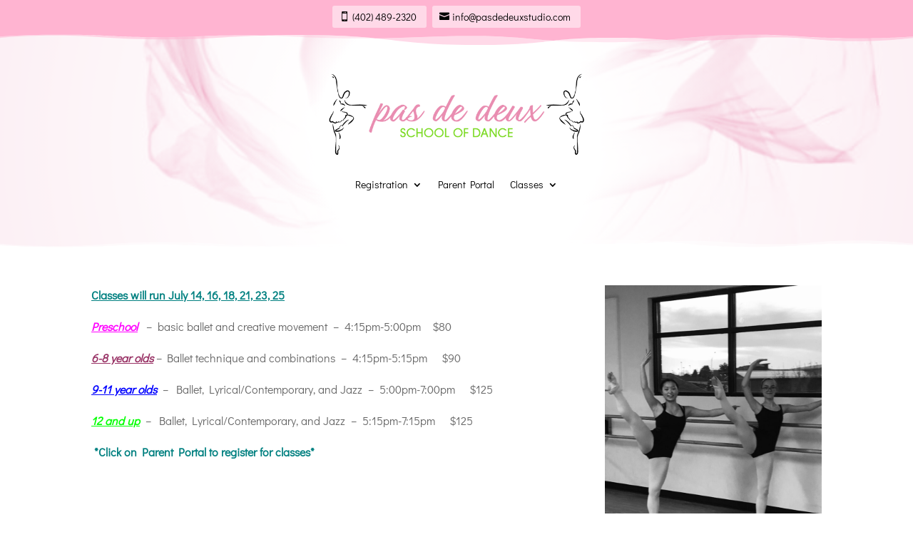

--- FILE ---
content_type: text/css
request_url: https://pasdedeuxstudio.com/wp-content/et-cache/646/et-core-unified-646.min.css?ver=1768070478
body_size: -356
content:
#facebook-likebox-3 h4.title a{color:#ffffff!important}